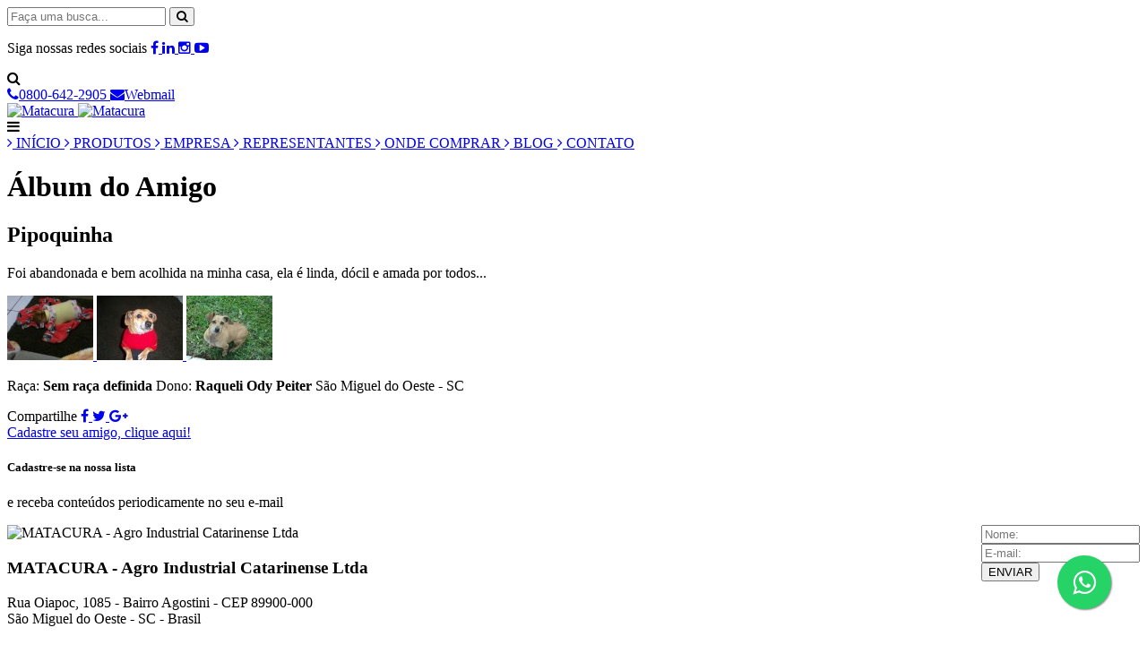

--- FILE ---
content_type: text/html;charset=UTF-8
request_url: http://www.aicveterinaria.ind.br/amigo/pipoquinha-raqueli-ody-peiter/
body_size: 23483
content:
<!DOCTYPE html>
<html lang="pt-br">
<head>
    <title>
            Pipoquinha - Raqueli Ody Peiter - MATACURA - Agro Industrial Catarinense Ltda 
            </title>

    <base href="http://www.aicveterinaria.ind.br">

    
<meta charset="utf-8">    
<meta name="author" content="MATACURA - Agro Industrial Catarinense Ltda " />
<meta name="classification" content="Internet" />
<meta name="copyright" content="&copy; 2026 - MATACURA - Agro Industrial Catarinense Ltda " />
<meta name="description" content="Conheça a linha de produtos Agro Industrial Catarinense Ltda" />
<meta name="distribution" content="Global" />
<meta name="keywords" content="Cão, cão fiel,shampoo,sarnicida,aic,agro industrial catarinense,matacura,saralogo,shampoo para cães,higiene para animais" />
<meta name="language" content="pt-br" />
<meta name="MSSmartTagsPreventParsing" content="TRUE" /> 
<meta name="resource-type" content="document" />
<meta name="revisit-after" content="7 days" />
<meta name="robots" content="ALL" />
<meta name="target" content="http://www.aicveterinaria.ind.br" /> 
<meta name="title" content="MATACURA - Agro Industrial Catarinense Ltda " />
<meta name="viewport" content="width=device-width, initial-scale=1.0, maximum-scale=1" />
<meta http-equiv="content-type" content="text/html; charset=utf-8" />        <meta name="google-site-verification" content="ehmr-Xuu5Nz-s4VBf2DXPzFIR_ZumT3vxVjneFUTWEc" />

    <meta name="msvalidate.01" content="E95BAC18C1557129A402B3DEA4835BFB" />
    
<meta property="og:site_name" content="MATACURA - Agro Industrial Catarinense Ltda " />
<meta property="og:url" content="http://www.aicveterinaria.ind.br/amigo/pipoquinha-raqueli-ody-peiter/" />
<meta property="og:locale" content="pt_BR" />

<meta property="og:title" content="Pipoquinha - Raqueli Ody Peiter - MATACURA - Agro Industrial Catarinense Ltda" />
<meta property="og:description" content="Foi abandonada e bem acolhida na minha casa, ela é linda, dócil e amada por todos..." />
<meta property="og:image" content="http://www.aicveterinaria.ind.br//image/uploads/pipoquinha-57d7019abe641.jpg&amp;w=760&amp;h=435&amp;crop-to-fit&amp;q=90" />
<meta property="og:image:width" content="760" />
<meta property="og:image:height" content="435" />
    <link href="http://www.aicveterinaria.ind.br/Site/Resources/Assets/fonts/aic/css/aic.css" rel="stylesheet" type="text/css">
    <link href="http://www.aicveterinaria.ind.br/Assets/site.plugins.min.css" rel="stylesheet" type="text/css">
    <link href="http://www.aicveterinaria.ind.br/Assets/site.min.css?v=4" rel="stylesheet" type="text/css">
    <link href='https://fonts.googleapis.com/css?family=Open+Sans:400,300,600,700,800' rel='stylesheet' type='text/css'>
    <link href="https://fonts.googleapis.com/css?family=Lobster" rel="stylesheet">
    <link rel="canonical" href="http://www.aicveterinaria.ind.br" />
    <link rel="stylesheet" href="https://maxcdn.bootstrapcdn.com/font-awesome/4.5.0/css/font-awesome.min.css">

    <meta name="adopt-website-id" content="46fa240e-9cf5-46b6-8fe9-97acc238cc03" />
    <script src="//tag.goadopt.io/injector.js?website_code=46fa240e-9cf5-46b6-8fe9-97acc238cc03" class="adopt-injector"></script>

    <!-- Facebook Pixel Code -->
    <script>
      !function (f, b, e, v, n, t, s) {
        if (f.fbq) return;
        n = f.fbq = function () {
          n.callMethod ?
            n.callMethod.apply(n, arguments) : n.queue.push(arguments);
        };
        if (!f._fbq) f._fbq = n;
        n.push = n;
        n.loaded = !0;
        n.version = '2.0';
        n.queue = [];
        t = b.createElement(e);
        t.async = !0;
        t.src = v;
        s = b.getElementsByTagName(e)[0];
        s.parentNode.insertBefore(t, s);
      }(window, document, 'script',
        'https://connect.facebook.net/en_US/fbevents.js');
      fbq('init', '2152104774919012');
      fbq('track', 'PageView');
    </script>
    <noscript>
        <img height="1" width="1" style="display:none" src=“https://www.facebook.com/tr?id=2152104774919012&ev=PageView&noscript=1"/>
    </noscript>
    <!-- End Facebook Pixel Code -->

        
    <link rel="icon" type="image/png" href="http://www.aicveterinaria.ind.br/favicon/favicon-48x48.png" sizes="48x48"/>
<link rel="icon" type="image/svg+xml" href="http://www.aicveterinaria.ind.br/favicon/favicon.svg" />
<link rel="shortcut icon" href="http://www.aicveterinaria.ind.br/favicon/favicon.ico" />
<link rel="apple-touch-icon" sizes="180x180" href="http://www.aicveterinaria.ind.br/favicon/apple-touch-icon.png" />
<link rel="manifest" href="http://www.aicveterinaria.ind.br/favicon/site.webmanifest" />
<meta name="application-name" content="MATACURA - Agro Industrial Catarinense Ltda "/>
<meta name="msapplication-TileColor" content="#FFFFFF" />
<meta name="msapplication-TileImage" content="http://www.aicveterinaria.ind.br/favicon/mstile-144x144.png" />
<meta name="msapplication-square70x70logo" content="http://www.aicveterinaria.ind.br/favicon/mstile-70x70.png" />
<meta name="msapplication-square150x150logo" content="http://www.aicveterinaria.ind.br/favicon/mstile-150x150.png" />
<meta name="msapplication-wide310x150logo" content="http://www.aicveterinaria.ind.br/favicon/mstile-310x150.png" />
<meta name="msapplication-square310x310logo" content="http://www.aicveterinaria.ind.br/favicon/mstile-310x310.png" /></head>

<!-- ---- -->
<!-- BODY -->
<!-- ---- -->
<body data-online="true" itemscope itemtype="http://schema.org/WebPage"
      data-baseurl="http://www.aicveterinaria.ind.br" data-uploadsdir="uploads/"
      data-midiaurl="/dbadmin/midia/create/">
    <div id="fb-root"></div>
    <!-- --------- -->
    <!-- Preloader -->
    <!-- --------- -->
    <div id="preloader-bg"></div>
    <div id="preloader-icon"></div>


    <!-- --------- -->
    <!-- Cabeçalho -->
    <!-- --------- -->
    <div id="box-pesquisa">
        <div class="container-1200">
            <form method="GET" action="/pesquisar/">
                <input type="text" name="pesquisa" placeholder="Faça uma busca...">
                <button type="submit"><i class="fa fa-search"></i></button>
            </form>
        </div>
    </div>

    <header>
    <div id="topo" class="hidden-xs">
        <div class="container-1100">
            
                        <p>
                Siga nossas redes sociais
                <span></span>
                                    <a href="http://facebook.com/matacuraoficial" target='_blank' title="Matacura - Facebook">
                        <i class="fa fa-facebook"></i>
                    </a>
                
                
                                    <a href="https://www.linkedin.com/company/aicveterinaria" target='_blank' title="Matacura - Linkedin">
                        <i class="fa fa-linkedin"></i>
                    </a>
                
                                    <a href="https://www.instagram.com/matacuraoficial/" target='_blank' title="Matacura - Instagram">
                        <i class="fa fa-instagram"></i>
                    </a>
                
                
                                    <a href="https://www.youtube.com/channel/UCFXMMcg22UzAurl4FcnlShg" target='_blank' title="Matacura - Youtube">
                        <i class="fa fa-youtube-play"></i>
                    </a>
                
                            </p>
            <div id="btn-pesquisa" title="Busca">
                <i class="fa fa-search"></i>
            </div>

            <a href="tel:0800-642-2905">
                <span class="header-att-number"><i class="fa fa-phone"></i>0800-642-2905</span>
            </a>
            <a href="http://webmail.aicveterinaria.ind.br/">
                <span class="header-att-number"><i class="fa fa-envelope"></i>Webmail</span>
            </a>

        </div>
    </div>
    <div id="nav">
        <div class="container-1100">
            <div class="box-logo col-lg-3 col-md-3 col-sm-2 col-xs-12">
                <a href="http://www.aicveterinaria.ind.br/" title="MATACURA - Agro Industrial Catarinense Ltda ">
                    <img src="http://www.aicveterinaria.ind.br/Site/Resources/Assets/img/site/logo.png" alt="Matacura" class="cabecalho-normal" title="MATACURA - Agro Industrial Catarinense Ltda "
                         alt="MATACURA - Agro Industrial Catarinense Ltda ">
                    <img src="http://www.aicveterinaria.ind.br/Site/Resources/Assets/img/site/logo-fixo.png" alt="Matacura" class="cabecalho-fixo" title="MATACURA - Agro Industrial Catarinense Ltda "
                         alt="MATACURA - Agro Industrial Catarinense Ltda ">
                </a>
            </div>
            <div id="btn-smartphone" class="visible-xs">
                <i class="fa fa-bars"></i>
            </div>
            <nav>
                <a href="http://www.aicveterinaria.ind.br/" class="" title="Início">
                    <i class="fa fa-angle-right"></i> INÍCIO
                </a>
                <a href="/produtos/" class="" title="Produtos">
                    <i class="fa fa-angle-right"></i> PRODUTOS
                </a>
                <a href="/empresa/" class="" title="Empresa">
                    <i class="fa fa-angle-right"></i> EMPRESA
                </a>
                <a href="/representantes/" class="" title="Representantes">
                    <i class="fa fa-angle-right"></i> REPRESENTANTES
                </a>
                <a href="/onde-comprar/" class="" title="Onde comprar">
                    <i class="fa fa-angle-right"></i> ONDE COMPRAR
                </a>
                <a href="/blog/" class="" title="Blog">
                    <i class="fa fa-angle-right"></i> BLOG
                </a>
                <a href="/contato/" class="" title="Contato">
                    <i class="fa fa-angle-right"></i> CONTATO
                </a>
            </nav>
        </div>
    </div>
</header>
    <!-- ---------- -->
    <!-- /Cabeçalho -->
    <!-- ---------- -->

    <!-- -------- -->
    <!-- Conteúdo -->
    <!-- -------- -->
        <div class="cabecalho-interno">
    <div class="box-cabecalho-interno amigo">
        <div class="container-1100">
            <h1>
                Álbum do Amigo
            </h1>
                    </div>
    </div>
</div>    <div class="conteudo interno">
        <div class="container-1100 amigo">
            <h2>Pipoquinha</h2>
            <p>Foi abandonada e bem acolhida na minha casa, ela é linda, dócil e amada por todos...</p>
            <div class="galeria">
                <div id="gallery-1" class="royalSlider rsDefault">
                                                                    <a class="rsImg" data-rsbigimg="http://www.aicveterinaria.ind.br//image/uploads/pipoquinha-57d7019abe641.jpg&amp;w=1000&amp;h=650&amp;fill-to-fit=112B3D&amp;q=90" href="http://www.aicveterinaria.ind.br//image/uploads/pipoquinha-57d7019abe641.jpg&amp;w=568&amp;h=355&amp;fill-to-fit=112B3D&amp;q=90">
                            <img class="rsTmb" src="http://www.aicveterinaria.ind.br//image/uploads/pipoquinha-57d7019abe641.jpg&amp;w=96&amp;h=72&amp;crop-to-fit&amp;q=90" 
                                 alt="Pipoquinha" title="Pipoquinha">
                        </a>
                                                                    <a class="rsImg" data-rsbigimg="http://www.aicveterinaria.ind.br//image/uploads/1002710-57d7019ac3d3e.jpg&amp;w=1000&amp;h=650&amp;fill-to-fit=112B3D&amp;q=90" href="http://www.aicveterinaria.ind.br//image/uploads/1002710-57d7019ac3d3e.jpg&amp;w=568&amp;h=355&amp;fill-to-fit=112B3D&amp;q=90">
                            <img class="rsTmb" src="http://www.aicveterinaria.ind.br//image/uploads/1002710-57d7019ac3d3e.jpg&amp;w=96&amp;h=72&amp;crop-to-fit&amp;q=90" 
                                 alt="Pipoquinha" title="Pipoquinha">
                        </a>
                                                                    <a class="rsImg" data-rsbigimg="http://www.aicveterinaria.ind.br//image/uploads/pipoquinha1-57d7019ac6b78.jpg&amp;w=1000&amp;h=650&amp;fill-to-fit=112B3D&amp;q=90" href="http://www.aicveterinaria.ind.br//image/uploads/pipoquinha1-57d7019ac6b78.jpg&amp;w=568&amp;h=355&amp;fill-to-fit=112B3D&amp;q=90">
                            <img class="rsTmb" src="http://www.aicveterinaria.ind.br//image/uploads/pipoquinha1-57d7019ac6b78.jpg&amp;w=96&amp;h=72&amp;crop-to-fit&amp;q=90" 
                                 alt="Pipoquinha" title="Pipoquinha">
                        </a>
                                    </div>
                <div class="dados-amigo">
                    <p>
                        Raça: <b>Sem raça definida</b>
                        <span></span>
                        Dono: <b>Raqueli Ody Peiter</b>
                        <span></span>
                        São Miguel do Oeste - SC
                    </p>
                    <div class="box-compartilhe">
                        Compartilhe
                        <a href="https://www.facebook.com/sharer/sharer.php?u=http://www.aicveterinaria.ind.br/amigo/pipoquinha-raqueli-ody-peiter/" class="javascriptPopup">
                            <i class="fa fa-facebook"></i>
                        </a>
                        <a href="https://twitter.com/share?url=http://www.aicveterinaria.ind.br/amigo/pipoquinha-raqueli-ody-peiter/&text=Pipoquinha" class="javascriptPopup">
                            <i class="fa fa-twitter"></i>
                        </a>
                        <a href="https://plus.google.com/share?url=http://www.aicveterinaria.ind.br/amigo/pipoquinha-raqueli-ody-peiter/" class="javascriptPopup">
                            <i class="fa fa-google-plus"></i>
                        </a>
                    </div>
                    <div class="clearfix"></div>
                </div>
            </div>
            <a href="/amigo/cadastrar/" class="btn-cadastre">
                <div class="box-icone">
                    <div class="icone">
                        <i class="icone-amigo"></i>
                    </div>
                </div>
                Cadastre seu amigo, clique aqui!
            </a>
        </div>
    </div>
            <a href="https://api.whatsapp.com/send?phone=(49) 3622 0090"
           style="position:fixed;width:60px;height:60px;bottom:40px;right:40px;background-color:#25d366;color:#FFF;border-radius:50px;text-align:center;font-size:30px;box-shadow: 1px 1px 2px #888;
            z-index:1000;" target="_blank">
            <i style="margin-top:16px" class="fa fa-whatsapp"></i>
        </a>
        <!-- --------- -->
    <!-- /Conteúdo -->
    <!-- --------- -->

    <!-- ------ -->
    <!-- Rodapé -->
    <!-- ------ -->
    <div class="newsletter-horizontal">
    <div class="box-newsletter container-1100">
        <div class='texto col-lg-4 col-md-5 col-sm-12 col-xs-12'>
            <h5>
                Cadastre-se na nossa lista
            </h5>
            <p>
                e receba conteúdos periodicamente no seu e-mail
            </p>
        </div>

        <form class="formulario-newsletter form-validation form-error" method="post"
              action="/newsletter/create/">

                            <input type="hidden" id="identificador" name="identificador" value="Newsletter Site">
                <input type="hidden" id="token_rdstation" name="token_rdstation" value="be1d9c663befe1e5b0b32f595012dfb9">
                <input type="hidden" id="tags" name="tags" value="site">
            
            <div class="box-formulario col-lg-8 col-md-7 col-sm-12 col-xs-12 pull-right">
                <div class="form-group">
                    <input type="text" name="nome" id="nome" maxlength="100" 
                           placeholder="Nome:" class="input-nome" required/>
                </div>

                <div class="form-group">
                    <input type="email" name="email" id="email" maxlength="100" 
                           placeholder="E-mail:" class="input-email" required/>
                </div>

                <div class="form-group btn-enviar">
                    <button type="submit">
                        <i class="icone-newsletter"></i>
                        ENVIAR
                    </button>
                </div>
                <div class="clearfix"></div>
            </div>
        </form>
        <div class="clearfix"></div>
    </div>
</div>    <footer>
        <div class="container-1100">
            <div itemscope itemtype="http://schema.org/Organization">
                <meta name="url" content="http://www.aicveterinaria.ind.br"/>
                <meta name="image" content="http://www.aicveterinaria.ind.br/Site/Resources/Assets/img/site/logo-rodape.png"/>

                <div class="box-img col-xs-12 col-sm-3 col-md-3 col-lg-2">
                    <img src="http://www.aicveterinaria.ind.br/Site/Resources/Assets/img/site/logo-rodape.png"
                         alt="MATACURA - Agro Industrial Catarinense Ltda " title="MATACURA - Agro Industrial Catarinense Ltda "/>
                    <div class="clearfix"></div>
                </div>
                <div class="box-info col-xs-12 col-sm-5 col-md-5 col-lg-5">
                    <h3>MATACURA - Agro Industrial Catarinense Ltda </h3>
                    <p class="endereco-rodape" itemprop="address" itemscope itemtype="http://schema.org/PostalAddress">
                        <span itemprop="streetAddress">
                            Rua Oiapoc, 1085                                                            - Bairro Agostini
                                                                                        -   CEP 89900-000
                                                    </span> <br>
                        <span itemprop="addressLocality">
                            São Miguel do Oeste
                                                            - SC
                                                        - Brasil
                        </span> <br>
                    </p>
                    <h5>
                                                    <a href="tel:(49) 3622-0090" itemprop="tel">
                                (49) 3<span
                                        itemprop="telephone">622-0090</span>
                            </a>
                            <div>
                                <a href="tel:0800-642-2905">
                                    <span itemprop="telephone">0800-642-2905</span>
                                </a>
                            </div>
                            <a class="email-rodape" itemprop="email">
                                atendimento<i class="fa fa-at"></i>aicveterinaria.ind.br
                            </a>
                                            </h5>
                </div>
            </div>

                        <div class="box-social col-sm-4 col-md-4 col-lg-5 hidden-xs">
                <p>
                    Siga nossas redes sociais
                    <span></span>
                                            <a href="http://facebook.com/matacuraoficial" target='_blank' title="Matacura - Facebook"><i
                                    class="fa fa-facebook"></i></a>
                    
                    
                                            <a href="https://www.linkedin.com/company/aicveterinaria" target='_blank' title="Matacura - Linkedin"><i
                                    class="fa fa-linkedin"></i></a>
                    
                                            <a href="https://www.instagram.com/matacuraoficial/" target='_blank' title="Matacura - Instagram"><i
                                    class="fa fa-instagram"></i></a>
                    
                    
                                            <a href="https://www.youtube.com/channel/UCFXMMcg22UzAurl4FcnlShg" target='_blank' title="Matacura - Youtube"><i
                                    class="fa fa-youtube-play"></i></a>
                    
                                    </p><br>
            </div>
            <div class="clearfix"></div>
        </div>

        <div class="box-copyrights">
            <div class="container-1100">
                <p class="col-lg-5 col-md-5 col-sm-4 col-xs-12">
                    Todos os direitos reservados. <span>Matacura.</span> 2016
                </p>

                <div class="btn-topo col-lg-2 col-md-2 col-sm-4 col-xs-12">
                    <div id="btn-topo">
                        <i class="fa fa-angle-up"></i>
                        IR PARA O TOPO
                    </div>
                </div>

                <div class="col-lg-5 col-md-5 col-sm-4 col-xs-12 logo-dblinks">
                    <a href="http://www.dblinks.com.br" title="DBlinks - Agência Digital" target="_blank">
                        <img src="http://www.aicveterinaria.ind.br/Site/Resources/Assets/img/blog/dblinks.png" alt="DBlinks"
                             title="Desenvolvido por DBlinks"/>
                    </a>
                </div>
                <div class="clearfix"></div>
            </div>
        </div>
    </footer>
    <!-- ------- -->
    <!-- /Rodapé -->
    <!-- ------- -->

    <!-- ----------- -->
    <!-- Javascripts -->
    <!-- ----------- -->
    <!--[if lt IE 9]>
    <script src="http://www.aicveterinaria.ind.br/Assets/ie9.min.js"></script>
    <![endif]-->
    <script src="http://www.aicveterinaria.ind.br/Assets/site.plugins.min.js" type="text/javascript"></script>
    <script src="http://www.aicveterinaria.ind.br/Assets/site.min.js" type="text/javascript"></script>
    <script src="https://d335luupugsy2.cloudfront.net/js/integration/stable/rd-js-integration.min.js"
            type="text/javascript"></script>

        
        <script>
        (function (i, s, o, g, r, a, m) {
            i['GoogleAnalyticsObject'] = r;
            i[r] = i[r] || function () {
                (i[r].q = i[r].q || []).push(arguments)
            }, i[r].l = 1 * new Date();
            a = s.createElement(o),
                    m = s.getElementsByTagName(o)[0];
            a.async = 1;
            a.src = g;
            m.parentNode.insertBefore(a, m)
        })(window, document, 'script', '//www.google-analytics.com/analytics.js', 'ga');

        ga('create', 'UA-75510952-1', 'auto');
        ga('send', 'pageview');

    </script>
    <!-- ------------ -->
    <!-- /Javascripts -->
    <!-- ------------ -->

    <!-- WhatsHelp.io widget -->
    <script type='text/javascript'>
      (function () {
        var options = {
          whatsapp: '55493622-0090', // WhatsApp number
          call_to_action: 'Fale conosco', // Call to action
          position: 'right', // Position may be 'right' or 'left'
        };
        var proto = document.location.protocol, host = 'whatshelp.io', url = proto + '//static.' + host;
        var s = document.createElement('script');
        s.type = 'text/javascript';
        s.async = true;
        s.src = url + '/widget-send-button/js/init.js';
        s.onload = function () {
          WhWidgetSendButton.init(host, proto, options);
        };
        var x = document.getElementsByTagName('script')[0];
        x.parentNode.insertBefore(s, x);
      })();
    </script>
    <!-- /WhatsHelp.io widget -->

</body>
<!-- ----- -->
<!-- /BODY -->
<!-- ----- -->
</html>


--- FILE ---
content_type: text/plain
request_url: https://www.google-analytics.com/j/collect?v=1&_v=j102&a=1960588196&t=pageview&_s=1&dl=http%3A%2F%2Fwww.aicveterinaria.ind.br%2Famigo%2Fpipoquinha-raqueli-ody-peiter%2F&ul=en-us%40posix&dt=Pipoquinha%20-%20Raqueli%20Ody%20Peiter%20-%20MATACURA%20-%20Agro%20Industrial%20Catarinense%20Ltda&sr=1280x720&vp=1280x720&_u=IEBAAEABAAAAACAAI~&jid=1183571604&gjid=1334984699&cid=1519888416.1768952351&tid=UA-75510952-1&_gid=2095565616.1768952351&_r=1&_slc=1&z=115382503
body_size: -288
content:
2,cG-XWQZSVF674